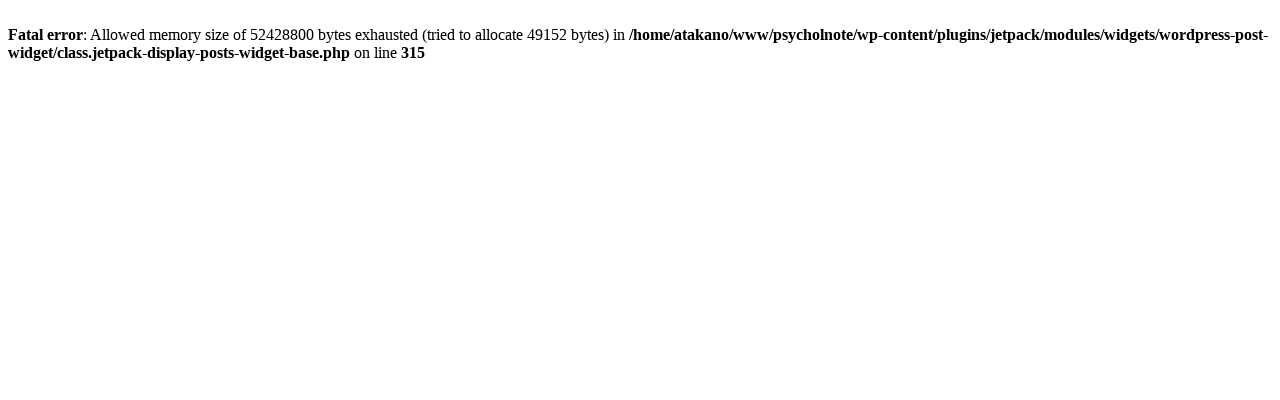

--- FILE ---
content_type: text/html; charset=UTF-8
request_url: http://psycholnote.com/adhd/methylphenidate-atomoxetine-comparison-20150925/
body_size: 223
content:
<br />
<b>Fatal error</b>:  Allowed memory size of 52428800 bytes exhausted (tried to allocate 49152 bytes) in <b>/home/atakano/www/psycholnote/wp-content/plugins/jetpack/modules/widgets/wordpress-post-widget/class.jetpack-display-posts-widget-base.php</b> on line <b>315</b><br />
